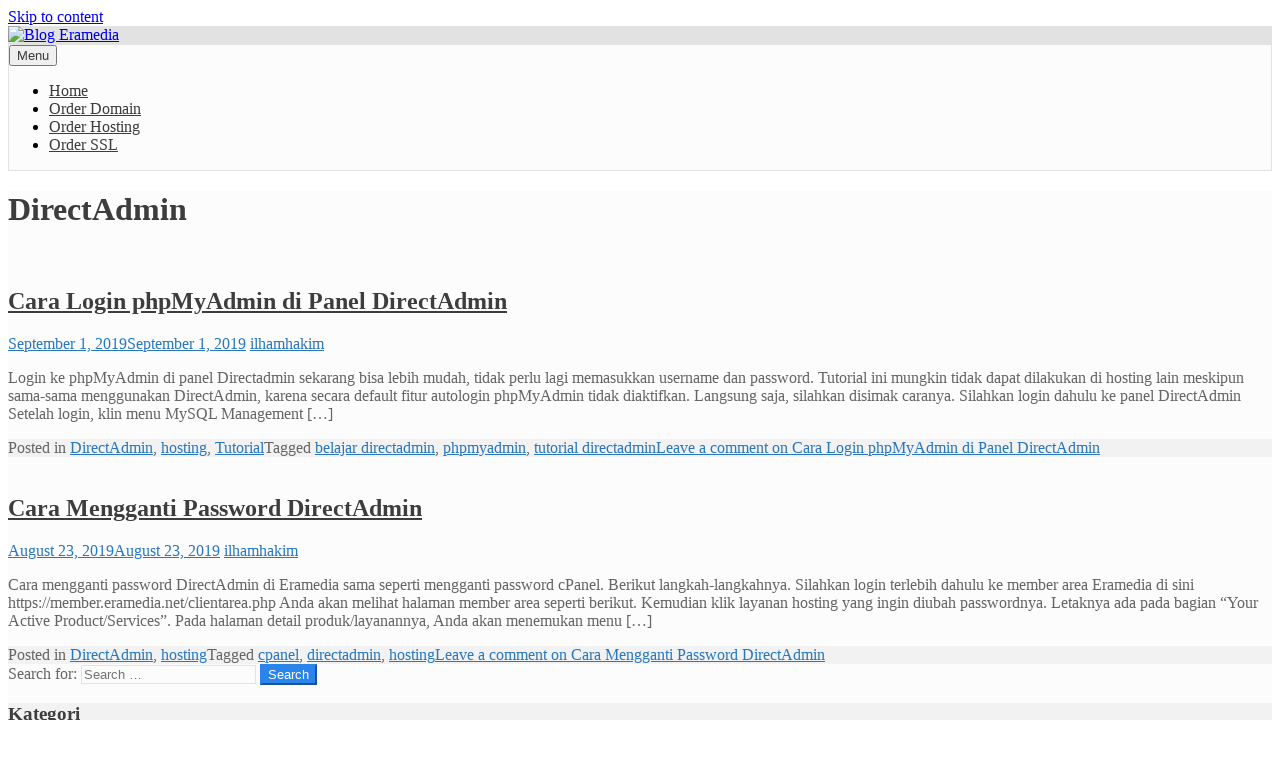

--- FILE ---
content_type: text/html; charset=UTF-8
request_url: https://blog.eramedia.net/category/directadmin/
body_size: 9803
content:
<!DOCTYPE html>
<html lang="en-US">
<head>
<meta charset="UTF-8">
<meta name="viewport" content="width=device-width, initial-scale=1">
<link rel="profile" href="https://gmpg.org/xfn/11">


	<!-- This site is optimized with the Yoast SEO plugin v14.4.1 - https://yoast.com/wordpress/plugins/seo/ -->
	<title>DirectAdmin Archives - Blog Eramedia</title>
	<meta name="robots" content="index, follow" />
	<meta name="googlebot" content="index, follow, max-snippet:-1, max-image-preview:large, max-video-preview:-1" />
	<meta name="bingbot" content="index, follow, max-snippet:-1, max-image-preview:large, max-video-preview:-1" />
	<link rel="canonical" href="https://blog.eramedia.net/category/directadmin/" />
	<meta property="og:locale" content="en_US" />
	<meta property="og:type" content="article" />
	<meta property="og:title" content="DirectAdmin Archives - Blog Eramedia" />
	<meta property="og:url" content="https://blog.eramedia.net/category/directadmin/" />
	<meta property="og:site_name" content="Blog Eramedia" />
	<meta name="twitter:card" content="summary" />
	<script type="application/ld+json" class="yoast-schema-graph">{"@context":"https://schema.org","@graph":[{"@type":"WebSite","@id":"https://blog.eramedia.net/#website","url":"https://blog.eramedia.net/","name":"Blog Eramedia","description":"Blog Eramedia Hosting","potentialAction":[{"@type":"SearchAction","target":"https://blog.eramedia.net/?s={search_term_string}","query-input":"required name=search_term_string"}],"inLanguage":"en-US"},{"@type":"CollectionPage","@id":"https://blog.eramedia.net/category/directadmin/#webpage","url":"https://blog.eramedia.net/category/directadmin/","name":"DirectAdmin Archives - Blog Eramedia","isPartOf":{"@id":"https://blog.eramedia.net/#website"},"inLanguage":"en-US"}]}</script>
	<!-- / Yoast SEO plugin. -->


<link rel='dns-prefetch' href='//fonts.googleapis.com' />
<link rel='dns-prefetch' href='//s.w.org' />
<link rel="alternate" type="application/rss+xml" title="Blog Eramedia &raquo; Feed" href="https://blog.eramedia.net/feed/" />
<link rel="alternate" type="application/rss+xml" title="Blog Eramedia &raquo; Comments Feed" href="https://blog.eramedia.net/comments/feed/" />
<link rel="alternate" type="application/rss+xml" title="Blog Eramedia &raquo; DirectAdmin Category Feed" href="https://blog.eramedia.net/category/directadmin/feed/" />
		<script type="text/javascript">
			window._wpemojiSettings = {"baseUrl":"https:\/\/s.w.org\/images\/core\/emoji\/12.0.0-1\/72x72\/","ext":".png","svgUrl":"https:\/\/s.w.org\/images\/core\/emoji\/12.0.0-1\/svg\/","svgExt":".svg","source":{"concatemoji":"https:\/\/blog.eramedia.net\/wp-includes\/js\/wp-emoji-release.min.js?ver=5.4.18"}};
			/*! This file is auto-generated */
			!function(e,a,t){var n,r,o,i=a.createElement("canvas"),p=i.getContext&&i.getContext("2d");function s(e,t){var a=String.fromCharCode;p.clearRect(0,0,i.width,i.height),p.fillText(a.apply(this,e),0,0);e=i.toDataURL();return p.clearRect(0,0,i.width,i.height),p.fillText(a.apply(this,t),0,0),e===i.toDataURL()}function c(e){var t=a.createElement("script");t.src=e,t.defer=t.type="text/javascript",a.getElementsByTagName("head")[0].appendChild(t)}for(o=Array("flag","emoji"),t.supports={everything:!0,everythingExceptFlag:!0},r=0;r<o.length;r++)t.supports[o[r]]=function(e){if(!p||!p.fillText)return!1;switch(p.textBaseline="top",p.font="600 32px Arial",e){case"flag":return s([127987,65039,8205,9895,65039],[127987,65039,8203,9895,65039])?!1:!s([55356,56826,55356,56819],[55356,56826,8203,55356,56819])&&!s([55356,57332,56128,56423,56128,56418,56128,56421,56128,56430,56128,56423,56128,56447],[55356,57332,8203,56128,56423,8203,56128,56418,8203,56128,56421,8203,56128,56430,8203,56128,56423,8203,56128,56447]);case"emoji":return!s([55357,56424,55356,57342,8205,55358,56605,8205,55357,56424,55356,57340],[55357,56424,55356,57342,8203,55358,56605,8203,55357,56424,55356,57340])}return!1}(o[r]),t.supports.everything=t.supports.everything&&t.supports[o[r]],"flag"!==o[r]&&(t.supports.everythingExceptFlag=t.supports.everythingExceptFlag&&t.supports[o[r]]);t.supports.everythingExceptFlag=t.supports.everythingExceptFlag&&!t.supports.flag,t.DOMReady=!1,t.readyCallback=function(){t.DOMReady=!0},t.supports.everything||(n=function(){t.readyCallback()},a.addEventListener?(a.addEventListener("DOMContentLoaded",n,!1),e.addEventListener("load",n,!1)):(e.attachEvent("onload",n),a.attachEvent("onreadystatechange",function(){"complete"===a.readyState&&t.readyCallback()})),(n=t.source||{}).concatemoji?c(n.concatemoji):n.wpemoji&&n.twemoji&&(c(n.twemoji),c(n.wpemoji)))}(window,document,window._wpemojiSettings);
		</script>
		<style type="text/css">
img.wp-smiley,
img.emoji {
	display: inline !important;
	border: none !important;
	box-shadow: none !important;
	height: 1em !important;
	width: 1em !important;
	margin: 0 .07em !important;
	vertical-align: -0.1em !important;
	background: none !important;
	padding: 0 !important;
}
</style>
	<link rel='stylesheet' id='litespeed-cache-dummy-css'  href='https://blog.eramedia.net/wp-content/plugins/litespeed-cache/assets/css/litespeed-dummy.css?ver=5.4.18' type='text/css' media='all' />
<link rel='stylesheet' id='wp-block-library-css'  href='https://blog.eramedia.net/wp-includes/css/dist/block-library/style.min.css?ver=5.4.18' type='text/css' media='all' />
<link rel='stylesheet' id='apss-font-awesome-four-css'  href='https://blog.eramedia.net/wp-content/plugins/accesspress-social-share/css/font-awesome.min.css?ver=4.5.2' type='text/css' media='all' />
<link rel='stylesheet' id='apss-frontend-css-css'  href='https://blog.eramedia.net/wp-content/plugins/accesspress-social-share/css/frontend.css?ver=4.5.2' type='text/css' media='all' />
<link rel='stylesheet' id='apss-font-opensans-css'  href='//fonts.googleapis.com/css?family=Open+Sans&#038;ver=5.4.18' type='text/css' media='all' />
<link rel='stylesheet' id='estilo-css'  href='https://blog.eramedia.net/wp-content/plugins/simple-code-highlighter/estilo.css?ver=5.4.18' type='text/css' media='all' />
<link rel='stylesheet' id='boxed-wp-style-css'  href='https://blog.eramedia.net/wp-content/themes/boxed-wp/style.css?ver=5.4.18' type='text/css' media='all' />
<link rel='stylesheet' id='boxed-wp-fonts-css'  href='//fonts.googleapis.com/css?family=Open+Sans%3A300%2C300i%2C400%2C400i%2C700%2C700i&#038;subset=latin-ext&#038;ver=5.4.18' type='text/css' media='all' />
<link rel='stylesheet' id='dynamic-style-css'  href='https://blog.eramedia.net/wp-content/themes/boxed-wp/css/dynamic.css?ver=5.4.18' type='text/css' media='all' />
<style id='dynamic-style-inline-css' type='text/css'>

    input[type="text"],
    input[type="email"],
    input[type="url"],
    input[type="password"],
    input[type="search"],
    input[type="number"],
    input[type="tel"],
    textarea,
    select  {
        background:  #fcfcfc;
        border: 1px solid #e3e3e3;
        color:#666666;
    }
    
    table {
        border:1px solid #e3e3e3; 
        background:##f7f7f7;
    }
    table th {
        background:#f6f6f6;
        border-bottom: 1px solid #e3e3e3;
    }
    table td {
        background: #fcfcfc;
        border: 1px solid #e3e3e3;
    }
    
    .site-footer table {
        border:1px solid #1564aa; 
        background:##f7f7f7;
    }
    .site-footer table th {
        background:#2877bd;
        border-bottom: 1px solid #1564aa;
    }
    .site-footer table td {
        background: #2e7dc3;
        border: 1px solid #1564aa;
    }
    
    ul.page-numbers li {
        background: #fcfcfc;
        border: 1px solid #e3e3e3;
    }

    ul.page-numbers .current {
        background: #f2f2f2;
    }
    
    pre {
        background: #e3e3e3;
    }
    blockquote {
        border-left-color: #e3e3e3;
    }
    
    .site-content,
    .widget-area h3.widget-title,
    .header-widget-region,
    .footer-widget-region,
    .page-header,
    .breadcrumb,
    .comments-area,
    .home .portfolio,
    .home .testimonials,
    .home .testimonials h2.title,
    .home .portfolio h2.title {
        border-color: #e3e3e3;
    }
    .home .testimonials,
    .home .portfolio,
    .entry-footer,
    .content-area,
    .widget-area {
        border-color: #e3e3e3!important;
    }
    .home .portfolio .title,
    .home .testimonials .title,
    .widget-area h3.widget-title,
    .entry-footer {
         background: #f2f2f2;
    }
    .woocommerce .shop-table {
        border:1px solid #e3e3e3; 
        background:##f7f7f7;
    }
    .woocommerce table.shop_table th {
        background:#f6f6f6;
        border-bottom: 1px solid #e3e3e3;
        border-top:none;
    }
    .woocommerce table.shop_table td {
        background: #fcfcfc;
        border: 1px solid #e3e3e3;
        border-top:none!important;
    }
    .woocommerce .woocommerce-tabs ul.tabs {
        background: #fcfcfc;
    }
    .woocommerce div.product .woocommerce-tabs ul.tabs li.active {
        background: #ffffff!important;
    }
    .woocommerce .woocommerce-tabs .panel {
        background: #ffffff;
    }
    .woocommerce-error, .woocommerce-info, .woocommerce-message {
        background: #f6f6f6;
    }
    .woocommerce .woocommerce-checkout #payment, .woocommerce #add_payment_method #payment{
        background: #ffffff;
    }
    
</style>
<link rel='stylesheet' id='custom-style-css'  href='https://blog.eramedia.net/wp-content/themes/boxed-wp/css/custom.css?ver=5.4.18' type='text/css' media='all' />
<style id='custom-style-inline-css' type='text/css'>

            .site-header {
                background:#e2e2e2;
            }
            .site-description {
                color:#666666;
            }
            .menu-toggle,
            .header-nav ul li a,
            .site-title a {
                color:#3d3d3d;
            }
            .menu-toggle:hover,
            .header-nav ul li a:hover {
                color:#ea5e50;
            }
            .main-navigation {
                border:1px solid #e3e3e3;
                margin-bottom:-1px;
                background:  #fcfcfc;
            }
            .main-navigation a {
                color:#3d3d3d;
            }
            .main-navigation a:hover {
                color:#ea5e50;
            }
            .main-navigation ul ul li {
               background:  #fcfcfc;
            }
            .main-navigation ul li:hover > a {
                color: #ea5e50;
            }
            .site-footer {
                background:#2978be;
                color:#ffffff;
            }
            .site-footer a {
                color:#ffffff;
            }
            .site-footer a:hover,
            .site-footer a:focus {
                color:#7a0000;
            }
            .site-footer h1,
            .site-footer h2,
            .site-footer h3,
            .site-footer h4,
            .site-footer h5,
            .site-footer h6 {
                color:#0a0a0a;
            }
            .site-content {
                color: #666666;
                background:  #fcfcfc;
            }
            .site-content a {
                color: #2978be;
            }
            .site-content a:hover,
            .site-content a:focus,
            .archive .entry-title a:hover {
                color: #ea5e50;
            }
            .site-content h1,
            .site-content h2,
            .site-content h3,
            .site-content h4,
            .site-content h5,
            .site-content h6,
            .archive .entry-title a,
            .comment-author .fn {
                color: #3d3d3d;
            }
            .site .button,
            .site input[type="button"],
            .site input[type="reset"],
            .site input[type="submit"] {
                border-color: #2a84ea!important;
                background-color: #2a84ea!important;
                color: #ffffff!important;
            }
            .site .button:hover,
            .site input[type="button"]:hover,
            .site input[type="reset"]:hover,
            .site input[type="submit"]:hover,
            .site input[type="button"]:focus,
            .site input[type="reset"]:focus,
            .site input[type="submit"]:focus {
                border-color: #2978be!important;
                background-color: #2978be!important;
                color: #ffffff!important;
            }
            .posted-on:before,
            .byline:before,
            .cat-links:before ,
            .tags-links:before,
            .comments-link:before,
            .format-quote .entry-title:before,
            .format-video .entry-title:before,
            .format-image .entry-title:before,
            .format-link .entry-title:before,
            .format-gallery .entry-title:before,
            .format-audio .entry-title:before,
            .format-status .entry-title:before,
            .format-chat .entry-title:before,
            .sticky .entry-title:before {
                color: #ea5e50;
            }
    
</style>
<script type='text/javascript' src='https://blog.eramedia.net/wp-includes/js/jquery/jquery.js?ver=1.12.4-wp'></script>
<script type='text/javascript' src='https://blog.eramedia.net/wp-includes/js/jquery/jquery-migrate.min.js?ver=1.4.1'></script>
<!--[if lt IE 9]>
<script type='text/javascript' src='https://blog.eramedia.net/wp-content/themes/boxed-wp/js/ie-fix.js?ver=1.0'></script>
<![endif]-->
<link rel='https://api.w.org/' href='https://blog.eramedia.net/wp-json/' />
<link rel="EditURI" type="application/rsd+xml" title="RSD" href="https://blog.eramedia.net/xmlrpc.php?rsd" />
<link rel="wlwmanifest" type="application/wlwmanifest+xml" href="https://blog.eramedia.net/wp-includes/wlwmanifest.xml" /> 
<meta name="generator" content="WordPress 5.4.18" />
<script type="text/javascript">
(function(url){
	if(/(?:Chrome\/26\.0\.1410\.63 Safari\/537\.31|WordfenceTestMonBot)/.test(navigator.userAgent)){ return; }
	var addEvent = function(evt, handler) {
		if (window.addEventListener) {
			document.addEventListener(evt, handler, false);
		} else if (window.attachEvent) {
			document.attachEvent('on' + evt, handler);
		}
	};
	var removeEvent = function(evt, handler) {
		if (window.removeEventListener) {
			document.removeEventListener(evt, handler, false);
		} else if (window.detachEvent) {
			document.detachEvent('on' + evt, handler);
		}
	};
	var evts = 'contextmenu dblclick drag dragend dragenter dragleave dragover dragstart drop keydown keypress keyup mousedown mousemove mouseout mouseover mouseup mousewheel scroll'.split(' ');
	var logHuman = function() {
		if (window.wfLogHumanRan) { return; }
		window.wfLogHumanRan = true;
		var wfscr = document.createElement('script');
		wfscr.type = 'text/javascript';
		wfscr.async = true;
		wfscr.src = url + '&r=' + Math.random();
		(document.getElementsByTagName('head')[0]||document.getElementsByTagName('body')[0]).appendChild(wfscr);
		for (var i = 0; i < evts.length; i++) {
			removeEvent(evts[i], logHuman);
		}
	};
	for (var i = 0; i < evts.length; i++) {
		addEvent(evts[i], logHuman);
	}
})('//blog.eramedia.net/?wordfence_lh=1&hid=141D292AD4533B788C6E80D8DACCA946');
</script></head>

<body class="archive category category-directadmin category-17 wp-custom-logo hfeed">
<div id="page" class="site">
    <a class="skip-link screen-reader-text" href="#main">Skip to content</a>

    <header id="masthead" class="site-header"  role="banner">
        <div class="header-content">
                <nav id="header-navigation" class="header-nav inline" role="navigation">
            </nav><!-- #site-navigation -->
<div class="site-branding inline"><a href="https://blog.eramedia.net/" class="custom-logo-link" rel="home"><img data-lazyloaded="1" src="[data-uri]" width="380" height="65" data-src="https://blog.eramedia.net/wp-content/uploads/2017/01/logo-eramedia.png" class="custom-logo" alt="Blog Eramedia" data-srcset="https://blog.eramedia.net/wp-content/uploads/2017/01/logo-eramedia.png 380w, https://blog.eramedia.net/wp-content/uploads/2017/01/logo-eramedia-300x51.png 300w" data-sizes="(max-width: 380px) 100vw, 380px" /><noscript><img width="380" height="65" src="https://blog.eramedia.net/wp-content/uploads/2017/01/logo-eramedia.png" class="custom-logo" alt="Blog Eramedia" srcset="https://blog.eramedia.net/wp-content/uploads/2017/01/logo-eramedia.png 380w, https://blog.eramedia.net/wp-content/uploads/2017/01/logo-eramedia-300x51.png 300w" sizes="(max-width: 380px) 100vw, 380px" /></noscript></a></div>    <nav id="site-navigation" class="main-navigation inline" role="navigation">
        <button class="menu-toggle" aria-controls="primary-menu" aria-expanded="false">
            Menu        </button>
        <div class="menu-menu1-container"><ul id="primary-menu" class="menu"><li id="menu-item-12" class="menu-item menu-item-type-custom menu-item-object-custom menu-item-home menu-item-12"><a href="https://blog.eramedia.net">Home</a></li>
<li id="menu-item-14" class="menu-item menu-item-type-custom menu-item-object-custom menu-item-14"><a href="https://eramedia.net/domain/">Order Domain</a></li>
<li id="menu-item-15" class="menu-item menu-item-type-custom menu-item-object-custom menu-item-15"><a href="https://eramedia.net/">Order Hosting</a></li>
<li id="menu-item-16" class="menu-item menu-item-type-custom menu-item-object-custom menu-item-16"><a href="https://eramedia.net/sertifikat-ssl/">Order SSL</a></li>
</ul></div>    </nav><!-- #site-navigation -->
        </div>
    </header><!-- #masthead -->

    
    <div id="content" class="site-content">

    
    <header class="page-header">
        <h1 class="page-title">DirectAdmin</h1>    </header><!-- .page-header -->

    <div id="primary" class="content-area">
        <main id="main" class="site-main" role="main">
        
            
<article id="post-142" class="post-142 post type-post status-publish format-standard has-post-thumbnail hentry category-directadmin category-hosting category-tutorial tag-belajar-directadmin tag-phpmyadmin tag-tutorial-directadmin">
	        <div class="entry-image"><a href=" https://blog.eramedia.net/directadmin/cara-login-phpmyadmin-di-panel-directadmin/ " rel="bookmark"><img data-lazyloaded="1" src="[data-uri]" width="1200" height="600" data-src="https://blog.eramedia.net/wp-content/uploads/2019/09/phpmyda.png" class="featured-img wp-post-image" alt="" data-srcset="https://blog.eramedia.net/wp-content/uploads/2019/09/phpmyda.png 1200w, https://blog.eramedia.net/wp-content/uploads/2019/09/phpmyda-300x150.png 300w, https://blog.eramedia.net/wp-content/uploads/2019/09/phpmyda-768x384.png 768w, https://blog.eramedia.net/wp-content/uploads/2019/09/phpmyda-1024x512.png 1024w" data-sizes="(max-width: 1200px) 100vw, 1200px" /><noscript><img width="1200" height="600" src="https://blog.eramedia.net/wp-content/uploads/2019/09/phpmyda.png" class="featured-img wp-post-image" alt="" srcset="https://blog.eramedia.net/wp-content/uploads/2019/09/phpmyda.png 1200w, https://blog.eramedia.net/wp-content/uploads/2019/09/phpmyda-300x150.png 300w, https://blog.eramedia.net/wp-content/uploads/2019/09/phpmyda-768x384.png 768w, https://blog.eramedia.net/wp-content/uploads/2019/09/phpmyda-1024x512.png 1024w" sizes="(max-width: 1200px) 100vw, 1200px" /></noscript></a></div>    
 	  <header class="entry-header">
		<h2 class="entry-title"><a href="https://blog.eramedia.net/directadmin/cara-login-phpmyadmin-di-panel-directadmin/" rel="bookmark">Cara Login phpMyAdmin di Panel DirectAdmin</a></h2>		<div class="entry-meta"><span class="posted-on"><a href="https://blog.eramedia.net/directadmin/cara-login-phpmyadmin-di-panel-directadmin/" rel="bookmark"><time class="entry-date published" datetime="2019-09-01T03:04:05+07:00">September 1, 2019</time><time class="updated" datetime="2019-09-01T03:04:07+07:00">September 1, 2019</time></a></span><span class="byline"> <span class="author vcard"><a class="url fn n" href="https://blog.eramedia.net/author/ilhamhakim/">ilhamhakim</a></span></span></div><!-- .entry-meta -->
		          
	   </header><!-- .entry-header -->
   
		<div class="entry-content">
        <p>Login ke phpMyAdmin di panel Directadmin sekarang bisa lebih mudah, tidak perlu lagi memasukkan username dan password. Tutorial ini mungkin tidak dapat dilakukan di hosting lain meskipun sama-sama menggunakan DirectAdmin, karena secara default fitur autologin phpMyAdmin tidak diaktifkan. Langsung saja, silahkan disimak caranya. Silahkan login dahulu ke panel DirectAdmin Setelah login, klin menu MySQL Management [&hellip;]</p>
		</div><!-- .entry-content -->

    	<footer class="entry-footer"><span class="cat-links">Posted in <a href="https://blog.eramedia.net/category/directadmin/" rel="category tag">DirectAdmin</a>, <a href="https://blog.eramedia.net/category/hosting/" rel="category tag">hosting</a>, <a href="https://blog.eramedia.net/category/tutorial/" rel="category tag">Tutorial</a></span><span class="tags-links">Tagged <a href="https://blog.eramedia.net/tag/belajar-directadmin/" rel="tag">belajar directadmin</a>, <a href="https://blog.eramedia.net/tag/phpmyadmin/" rel="tag">phpmyadmin</a>, <a href="https://blog.eramedia.net/tag/tutorial-directadmin/" rel="tag">tutorial directadmin</a></span><span class="comments-link"><a href="https://blog.eramedia.net/directadmin/cara-login-phpmyadmin-di-panel-directadmin/#respond">Leave a comment<span class="screen-reader-text"> on Cara Login phpMyAdmin di Panel DirectAdmin</span></a></span></footer><!-- .entry-footer -->
</article><!-- #post-## -->

<article id="post-132" class="post-132 post type-post status-publish format-standard has-post-thumbnail hentry category-directadmin category-hosting tag-cpanel tag-directadmin tag-hosting">
	        <div class="entry-image"><a href=" https://blog.eramedia.net/hosting/cara-mengganti-password-directadmin/ " rel="bookmark"><img data-lazyloaded="1" src="[data-uri]" width="640" height="358" data-src="https://blog.eramedia.net/wp-content/uploads/2019/08/logo-directadmin-e1566557251629.png" class="featured-img wp-post-image" alt="" data-srcset="https://blog.eramedia.net/wp-content/uploads/2019/08/logo-directadmin-e1566557251629.png 640w, https://blog.eramedia.net/wp-content/uploads/2019/08/logo-directadmin-e1566557251629-300x168.png 300w" data-sizes="(max-width: 640px) 100vw, 640px" /><noscript><img width="640" height="358" src="https://blog.eramedia.net/wp-content/uploads/2019/08/logo-directadmin-e1566557251629.png" class="featured-img wp-post-image" alt="" srcset="https://blog.eramedia.net/wp-content/uploads/2019/08/logo-directadmin-e1566557251629.png 640w, https://blog.eramedia.net/wp-content/uploads/2019/08/logo-directadmin-e1566557251629-300x168.png 300w" sizes="(max-width: 640px) 100vw, 640px" /></noscript></a></div>    
 	  <header class="entry-header">
		<h2 class="entry-title"><a href="https://blog.eramedia.net/hosting/cara-mengganti-password-directadmin/" rel="bookmark">Cara Mengganti Password DirectAdmin</a></h2>		<div class="entry-meta"><span class="posted-on"><a href="https://blog.eramedia.net/hosting/cara-mengganti-password-directadmin/" rel="bookmark"><time class="entry-date published" datetime="2019-08-23T11:04:04+07:00">August 23, 2019</time><time class="updated" datetime="2019-08-23T11:04:06+07:00">August 23, 2019</time></a></span><span class="byline"> <span class="author vcard"><a class="url fn n" href="https://blog.eramedia.net/author/ilhamhakim/">ilhamhakim</a></span></span></div><!-- .entry-meta -->
		          
	   </header><!-- .entry-header -->
   
		<div class="entry-content">
        <p>Cara mengganti password DirectAdmin di Eramedia sama seperti mengganti password cPanel. Berikut langkah-langkahnya. Silahkan login terlebih dahulu ke member area Eramedia di sini https://member.eramedia.net/clientarea.php Anda akan melihat halaman member area seperti berikut. Kemudian klik layanan hosting yang ingin diubah passwordnya. Letaknya ada pada bagian &#8220;Your Active Product/Services&#8221;. Pada halaman detail produk/layanannya, Anda akan menemukan menu [&hellip;]</p>
		</div><!-- .entry-content -->

    	<footer class="entry-footer"><span class="cat-links">Posted in <a href="https://blog.eramedia.net/category/directadmin/" rel="category tag">DirectAdmin</a>, <a href="https://blog.eramedia.net/category/hosting/" rel="category tag">hosting</a></span><span class="tags-links">Tagged <a href="https://blog.eramedia.net/tag/cpanel/" rel="tag">cpanel</a>, <a href="https://blog.eramedia.net/tag/directadmin/" rel="tag">directadmin</a>, <a href="https://blog.eramedia.net/tag/hosting/" rel="tag">hosting</a></span><span class="comments-link"><a href="https://blog.eramedia.net/hosting/cara-mengganti-password-directadmin/#respond">Leave a comment<span class="screen-reader-text"> on Cara Mengganti Password DirectAdmin</span></a></span></footer><!-- .entry-footer -->
</article><!-- #post-## -->
<div class="pagination">
        </main><!-- #main -->
    </div><!-- #primary -->


<aside id="secondary" class="widget-area" role="complementary">
    <section id="search-2" class="widget widget_search"><form role="search" method="get" class="search-form" action="https://blog.eramedia.net/">
				<label>
					<span class="screen-reader-text">Search for:</span>
					<input type="search" class="search-field" placeholder="Search &hellip;" value="" name="s" />
				</label>
				<input type="submit" class="search-submit" value="Search" />
			</form></section><section id="categories-2" class="widget widget_categories"><h3 class="widget-title">Kategori</h3>		<ul>
				<li class="cat-item cat-item-6"><a href="https://blog.eramedia.net/category/cpanel/">cPanel</a>
</li>
	<li class="cat-item cat-item-17 current-cat"><a aria-current="page" href="https://blog.eramedia.net/category/directadmin/">DirectAdmin</a>
</li>
	<li class="cat-item cat-item-1"><a href="https://blog.eramedia.net/category/hosting/">hosting</a>
</li>
	<li class="cat-item cat-item-7"><a href="https://blog.eramedia.net/category/linux/">Linux</a>
</li>
	<li class="cat-item cat-item-11"><a href="https://blog.eramedia.net/category/promo/">Promo</a>
</li>
	<li class="cat-item cat-item-3"><a href="https://blog.eramedia.net/category/ssl/">SSL</a>
</li>
	<li class="cat-item cat-item-5"><a href="https://blog.eramedia.net/category/tutorial/">Tutorial</a>
</li>
		</ul>
			</section>		<section id="recent-posts-2" class="widget widget_recent_entries">		<h3 class="widget-title">Posting Terbaru</h3>		<ul>
											<li>
					<a href="https://blog.eramedia.net/directadmin/cara-login-phpmyadmin-di-panel-directadmin/">Cara Login phpMyAdmin di Panel DirectAdmin</a>
									</li>
											<li>
					<a href="https://blog.eramedia.net/hosting/cara-mengganti-password-directadmin/">Cara Mengganti Password DirectAdmin</a>
									</li>
											<li>
					<a href="https://blog.eramedia.net/hosting/pergantian-panel-shared-hosting-eramedia/">Pergantian Panel Shared Hosting Eramedia</a>
									</li>
											<li>
					<a href="https://blog.eramedia.net/hosting/diskon-hosting-73-ribu/">Diskon Hosting 73 ribu</a>
									</li>
											<li>
					<a href="https://blog.eramedia.net/hosting/ramadhan-sale-diskon-hingga-70/">Ramadhan Sale Diskon Hingga 70%</a>
									</li>
					</ul>
		</section></aside><!-- #secondary -->
    
    </div><!-- #content -->

    
    <footer id="colophon" class="site-footer" role="contentinfo">
               <div class="scroll-top">
            <a href="#mathead" id="scrolltop">
                <span class="icon-arrow-up"></span>
            </a>
        </div>
    <div class="social-url">
        <a href='https://www.facebook.com/EramediaHosting' title='Facebook' target='_blank' class='facebook-icon'><span class='icon-social-facebook'></span></a>                                                                    </div><!-- .social url -->
        <div class="site-info">
            &copy; Blog Eramedia 2025                            <br />Boxed WP designed by <a href="http://www.iograficathemes.com" alt="Free and Premium WordPress Themes & Plugins" title="Free and Premium WordPress Themes & Plugins" rel="designer">Iografica Themes</a>.                    </div><!-- .site-info -->
        </footer><!-- #colophon -->
</div><!-- #page -->

<script type='text/javascript'>
/* <![CDATA[ */
var frontend_ajax_object = {"ajax_url":"https:\/\/blog.eramedia.net\/wp-admin\/admin-ajax.php","ajax_nonce":"77b2bee126"};
/* ]]> */
</script>
<script type='text/javascript' src='https://blog.eramedia.net/wp-content/plugins/accesspress-social-share/js/frontend.js?ver=4.5.2'></script>
<script type='text/javascript' src='https://blog.eramedia.net/wp-content/plugins/simple-code-highlighter/js/pretty.js?ver=5.4.18'></script>
<script type='text/javascript' src='https://blog.eramedia.net/wp-content/themes/boxed-wp/js/navigation.js?ver=20151215'></script>
<script type='text/javascript' src='https://blog.eramedia.net/wp-content/themes/boxed-wp/js/skip-link-focus-fix.js?ver=20151215'></script>
<script type='text/javascript' src='https://blog.eramedia.net/wp-content/themes/boxed-wp/js/theme.js?ver=1.0'></script>
<script type='text/javascript' src='https://blog.eramedia.net/wp-includes/js/wp-embed.min.js?ver=5.4.18'></script>

<script data-no-optimize="1">window.lazyLoadOptions=Object.assign({},{threshold:300},window.lazyLoadOptions||{});!function(t,e){"object"==typeof exports&&"undefined"!=typeof module?module.exports=e():"function"==typeof define&&define.amd?define(e):(t="undefined"!=typeof globalThis?globalThis:t||self).LazyLoad=e()}(this,function(){"use strict";function e(){return(e=Object.assign||function(t){for(var e=1;e<arguments.length;e++){var n,a=arguments[e];for(n in a)Object.prototype.hasOwnProperty.call(a,n)&&(t[n]=a[n])}return t}).apply(this,arguments)}function o(t){return e({},at,t)}function l(t,e){return t.getAttribute(gt+e)}function c(t){return l(t,vt)}function s(t,e){return function(t,e,n){e=gt+e;null!==n?t.setAttribute(e,n):t.removeAttribute(e)}(t,vt,e)}function i(t){return s(t,null),0}function r(t){return null===c(t)}function u(t){return c(t)===_t}function d(t,e,n,a){t&&(void 0===a?void 0===n?t(e):t(e,n):t(e,n,a))}function f(t,e){et?t.classList.add(e):t.className+=(t.className?" ":"")+e}function _(t,e){et?t.classList.remove(e):t.className=t.className.replace(new RegExp("(^|\\s+)"+e+"(\\s+|$)")," ").replace(/^\s+/,"").replace(/\s+$/,"")}function g(t){return t.llTempImage}function v(t,e){!e||(e=e._observer)&&e.unobserve(t)}function b(t,e){t&&(t.loadingCount+=e)}function p(t,e){t&&(t.toLoadCount=e)}function n(t){for(var e,n=[],a=0;e=t.children[a];a+=1)"SOURCE"===e.tagName&&n.push(e);return n}function h(t,e){(t=t.parentNode)&&"PICTURE"===t.tagName&&n(t).forEach(e)}function a(t,e){n(t).forEach(e)}function m(t){return!!t[lt]}function E(t){return t[lt]}function I(t){return delete t[lt]}function y(e,t){var n;m(e)||(n={},t.forEach(function(t){n[t]=e.getAttribute(t)}),e[lt]=n)}function L(a,t){var o;m(a)&&(o=E(a),t.forEach(function(t){var e,n;e=a,(t=o[n=t])?e.setAttribute(n,t):e.removeAttribute(n)}))}function k(t,e,n){f(t,e.class_loading),s(t,st),n&&(b(n,1),d(e.callback_loading,t,n))}function A(t,e,n){n&&t.setAttribute(e,n)}function O(t,e){A(t,rt,l(t,e.data_sizes)),A(t,it,l(t,e.data_srcset)),A(t,ot,l(t,e.data_src))}function w(t,e,n){var a=l(t,e.data_bg_multi),o=l(t,e.data_bg_multi_hidpi);(a=nt&&o?o:a)&&(t.style.backgroundImage=a,n=n,f(t=t,(e=e).class_applied),s(t,dt),n&&(e.unobserve_completed&&v(t,e),d(e.callback_applied,t,n)))}function x(t,e){!e||0<e.loadingCount||0<e.toLoadCount||d(t.callback_finish,e)}function M(t,e,n){t.addEventListener(e,n),t.llEvLisnrs[e]=n}function N(t){return!!t.llEvLisnrs}function z(t){if(N(t)){var e,n,a=t.llEvLisnrs;for(e in a){var o=a[e];n=e,o=o,t.removeEventListener(n,o)}delete t.llEvLisnrs}}function C(t,e,n){var a;delete t.llTempImage,b(n,-1),(a=n)&&--a.toLoadCount,_(t,e.class_loading),e.unobserve_completed&&v(t,n)}function R(i,r,c){var l=g(i)||i;N(l)||function(t,e,n){N(t)||(t.llEvLisnrs={});var a="VIDEO"===t.tagName?"loadeddata":"load";M(t,a,e),M(t,"error",n)}(l,function(t){var e,n,a,o;n=r,a=c,o=u(e=i),C(e,n,a),f(e,n.class_loaded),s(e,ut),d(n.callback_loaded,e,a),o||x(n,a),z(l)},function(t){var e,n,a,o;n=r,a=c,o=u(e=i),C(e,n,a),f(e,n.class_error),s(e,ft),d(n.callback_error,e,a),o||x(n,a),z(l)})}function T(t,e,n){var a,o,i,r,c;t.llTempImage=document.createElement("IMG"),R(t,e,n),m(c=t)||(c[lt]={backgroundImage:c.style.backgroundImage}),i=n,r=l(a=t,(o=e).data_bg),c=l(a,o.data_bg_hidpi),(r=nt&&c?c:r)&&(a.style.backgroundImage='url("'.concat(r,'")'),g(a).setAttribute(ot,r),k(a,o,i)),w(t,e,n)}function G(t,e,n){var a;R(t,e,n),a=e,e=n,(t=Et[(n=t).tagName])&&(t(n,a),k(n,a,e))}function D(t,e,n){var a;a=t,(-1<It.indexOf(a.tagName)?G:T)(t,e,n)}function S(t,e,n){var a;t.setAttribute("loading","lazy"),R(t,e,n),a=e,(e=Et[(n=t).tagName])&&e(n,a),s(t,_t)}function V(t){t.removeAttribute(ot),t.removeAttribute(it),t.removeAttribute(rt)}function j(t){h(t,function(t){L(t,mt)}),L(t,mt)}function F(t){var e;(e=yt[t.tagName])?e(t):m(e=t)&&(t=E(e),e.style.backgroundImage=t.backgroundImage)}function P(t,e){var n;F(t),n=e,r(e=t)||u(e)||(_(e,n.class_entered),_(e,n.class_exited),_(e,n.class_applied),_(e,n.class_loading),_(e,n.class_loaded),_(e,n.class_error)),i(t),I(t)}function U(t,e,n,a){var o;n.cancel_on_exit&&(c(t)!==st||"IMG"===t.tagName&&(z(t),h(o=t,function(t){V(t)}),V(o),j(t),_(t,n.class_loading),b(a,-1),i(t),d(n.callback_cancel,t,e,a)))}function $(t,e,n,a){var o,i,r=(i=t,0<=bt.indexOf(c(i)));s(t,"entered"),f(t,n.class_entered),_(t,n.class_exited),o=t,i=a,n.unobserve_entered&&v(o,i),d(n.callback_enter,t,e,a),r||D(t,n,a)}function q(t){return t.use_native&&"loading"in HTMLImageElement.prototype}function H(t,o,i){t.forEach(function(t){return(a=t).isIntersecting||0<a.intersectionRatio?$(t.target,t,o,i):(e=t.target,n=t,a=o,t=i,void(r(e)||(f(e,a.class_exited),U(e,n,a,t),d(a.callback_exit,e,n,t))));var e,n,a})}function B(e,n){var t;tt&&!q(e)&&(n._observer=new IntersectionObserver(function(t){H(t,e,n)},{root:(t=e).container===document?null:t.container,rootMargin:t.thresholds||t.threshold+"px"}))}function J(t){return Array.prototype.slice.call(t)}function K(t){return t.container.querySelectorAll(t.elements_selector)}function Q(t){return c(t)===ft}function W(t,e){return e=t||K(e),J(e).filter(r)}function X(e,t){var n;(n=K(e),J(n).filter(Q)).forEach(function(t){_(t,e.class_error),i(t)}),t.update()}function t(t,e){var n,a,t=o(t);this._settings=t,this.loadingCount=0,B(t,this),n=t,a=this,Y&&window.addEventListener("online",function(){X(n,a)}),this.update(e)}var Y="undefined"!=typeof window,Z=Y&&!("onscroll"in window)||"undefined"!=typeof navigator&&/(gle|ing|ro)bot|crawl|spider/i.test(navigator.userAgent),tt=Y&&"IntersectionObserver"in window,et=Y&&"classList"in document.createElement("p"),nt=Y&&1<window.devicePixelRatio,at={elements_selector:".lazy",container:Z||Y?document:null,threshold:300,thresholds:null,data_src:"src",data_srcset:"srcset",data_sizes:"sizes",data_bg:"bg",data_bg_hidpi:"bg-hidpi",data_bg_multi:"bg-multi",data_bg_multi_hidpi:"bg-multi-hidpi",data_poster:"poster",class_applied:"applied",class_loading:"litespeed-loading",class_loaded:"litespeed-loaded",class_error:"error",class_entered:"entered",class_exited:"exited",unobserve_completed:!0,unobserve_entered:!1,cancel_on_exit:!0,callback_enter:null,callback_exit:null,callback_applied:null,callback_loading:null,callback_loaded:null,callback_error:null,callback_finish:null,callback_cancel:null,use_native:!1},ot="src",it="srcset",rt="sizes",ct="poster",lt="llOriginalAttrs",st="loading",ut="loaded",dt="applied",ft="error",_t="native",gt="data-",vt="ll-status",bt=[st,ut,dt,ft],pt=[ot],ht=[ot,ct],mt=[ot,it,rt],Et={IMG:function(t,e){h(t,function(t){y(t,mt),O(t,e)}),y(t,mt),O(t,e)},IFRAME:function(t,e){y(t,pt),A(t,ot,l(t,e.data_src))},VIDEO:function(t,e){a(t,function(t){y(t,pt),A(t,ot,l(t,e.data_src))}),y(t,ht),A(t,ct,l(t,e.data_poster)),A(t,ot,l(t,e.data_src)),t.load()}},It=["IMG","IFRAME","VIDEO"],yt={IMG:j,IFRAME:function(t){L(t,pt)},VIDEO:function(t){a(t,function(t){L(t,pt)}),L(t,ht),t.load()}},Lt=["IMG","IFRAME","VIDEO"];return t.prototype={update:function(t){var e,n,a,o=this._settings,i=W(t,o);{if(p(this,i.length),!Z&&tt)return q(o)?(e=o,n=this,i.forEach(function(t){-1!==Lt.indexOf(t.tagName)&&S(t,e,n)}),void p(n,0)):(t=this._observer,o=i,t.disconnect(),a=t,void o.forEach(function(t){a.observe(t)}));this.loadAll(i)}},destroy:function(){this._observer&&this._observer.disconnect(),K(this._settings).forEach(function(t){I(t)}),delete this._observer,delete this._settings,delete this.loadingCount,delete this.toLoadCount},loadAll:function(t){var e=this,n=this._settings;W(t,n).forEach(function(t){v(t,e),D(t,n,e)})},restoreAll:function(){var e=this._settings;K(e).forEach(function(t){P(t,e)})}},t.load=function(t,e){e=o(e);D(t,e)},t.resetStatus=function(t){i(t)},t}),function(t,e){"use strict";function n(){e.body.classList.add("litespeed_lazyloaded")}function a(){console.log("[LiteSpeed] Start Lazy Load"),o=new LazyLoad(Object.assign({},t.lazyLoadOptions||{},{elements_selector:"[data-lazyloaded]",callback_finish:n})),i=function(){o.update()},t.MutationObserver&&new MutationObserver(i).observe(e.documentElement,{childList:!0,subtree:!0,attributes:!0})}var o,i;t.addEventListener?t.addEventListener("load",a,!1):t.attachEvent("onload",a)}(window,document);</script></body>
</html>


<!-- Page cached by LiteSpeed Cache 7.6.2 on 2025-12-05 04:22:36 -->

--- FILE ---
content_type: application/javascript
request_url: https://blog.eramedia.net/wp-content/plugins/simple-code-highlighter/js/pretty.js?ver=5.4.18
body_size: 6762
content:
!function(){var r=null;
(function(){function X(e){function j(){try{J.doScroll("left")}catch(e){P(j,50);return}w("poll")}function w(j){if(!(j.type=="readystatechange"&&x.readyState!="complete")&&((j.type=="load"?n:x)[z](i+j.type,w,!1),!m&&(m=!0)))e.call(n,j.type||j)}var Y=x.addEventListener,m=!1,C=!0,t=Y?"addEventListener":"attachEvent",z=Y?"removeEventListener":"detachEvent",i=Y?"":"on";if(x.readyState=="complete")e.call(n,"lazy");else{if(x.createEventObject&&J.doScroll){try{C=!n.frameElement}catch(A){}C&&j()}x[t](i+"DOMContentLoaded",
w,!1);x[t](i+"readystatechange",w,!1);n[t](i+"load",w,!1)}}function Q(){S&&X(function(){var e=K.length;$(e?function(){for(var j=0;j<e;++j)(function(e){P(function(){n.exports[K[e]].apply(n,arguments)},0)})(j)}:void 0)})}for(var n=window,P=n.setTimeout,x=document,J=x.documentElement,L=x.head||x.getElementsByTagName("head")[0]||J,z="",A=x.scripts,m=A.length;--m>=0;){var M=A[m],T=M.src.match(/^[^#?]*\/run_prettify\.js(\?[^#]*)?(?:#.*)?$/);if(T){z=T[1]||"";M.parentNode.removeChild(M);break}}var S=!0,D=
[],N=[],K=[];z.replace(/[&?]([^&=]+)=([^&]+)/g,function(e,j,w){w=decodeURIComponent(w);j=decodeURIComponent(j);j=="autorun"?S=!/^[0fn]/i.test(w):j=="lang"?D.push(w):j=="skin"?N.push(w):j=="callback"&&K.push(w)});m=0;for(z=D.length;m<z;++m)(function(){var e=x.createElement("script");e.onload=e.onerror=e.onreadystatechange=function(){if(e&&(!e.readyState||/loaded|complete/.test(e.readyState)))e.onerror=e.onload=e.onreadystatechange=r,--R,R||P(Q,0),e.parentNode&&e.parentNode.removeChild(e),e=r};e.type=
"text/javascript";e.src="loader/lang-"+encodeURIComponent(D[m])+".js";L.insertBefore(e,L.firstChild)})(D[m]);for(var R=D.length,A=[],m=0,z=N.length;m<z;++m)A.push("loader/skins/"+encodeURIComponent(N[m])+".css");A.push("loader/prettify.css");(function(e){function j(m){if(m!==w){var n=x.createElement("link");n.rel="stylesheet";n.type="text/css";if(m+1<w)n.error=
n.onerror=function(){j(m+1)};n.href=e[m];L.appendChild(n)}}var w=e.length;j(0)})(A);var $=function(){window.PR_SHOULD_USE_CONTINUATION=!0;var e;(function(){function j(a){function d(f){var b=f.charCodeAt(0);if(b!==92)return b;var a=f.charAt(1);return(b=i[a])?b:"0"<=a&&a<="7"?parseInt(f.substring(1),8):a==="u"||a==="x"?parseInt(f.substring(2),16):f.charCodeAt(1)}function h(f){if(f<32)return(f<16?"\\x0":"\\x")+f.toString(16);f=String.fromCharCode(f);return f==="\\"||f==="-"||f==="]"||f==="^"?"\\"+f:
f}function b(f){var b=f.substring(1,f.length-1).match(/\\u[\dA-Fa-f]{4}|\\x[\dA-Fa-f]{2}|\\[0-3][0-7]{0,2}|\\[0-7]{1,2}|\\[\S\s]|[^\\]/g),f=[],a=b[0]==="^",c=["["];a&&c.push("^");for(var a=a?1:0,g=b.length;a<g;++a){var k=b[a];if(/\\[bdsw]/i.test(k))c.push(k);else{var k=d(k),o;a+2<g&&"-"===b[a+1]?(o=d(b[a+2]),a+=2):o=k;f.push([k,o]);o<65||k>122||(o<65||k>90||f.push([Math.max(65,k)|32,Math.min(o,90)|32]),o<97||k>122||f.push([Math.max(97,k)&-33,Math.min(o,122)&-33]))}}f.sort(function(f,a){return f[0]-
a[0]||a[1]-f[1]});b=[];g=[];for(a=0;a<f.length;++a)k=f[a],k[0]<=g[1]+1?g[1]=Math.max(g[1],k[1]):b.push(g=k);for(a=0;a<b.length;++a)k=b[a],c.push(h(k[0])),k[1]>k[0]&&(k[1]+1>k[0]&&c.push("-"),c.push(h(k[1])));c.push("]");return c.join("")}function e(f){for(var a=f.source.match(/\[(?:[^\\\]]|\\[\S\s])*]|\\u[\dA-Fa-f]{4}|\\x[\dA-Fa-f]{2}|\\\d+|\\[^\dux]|\(\?[!:=]|[()^]|[^()[\\^]+/g),c=a.length,d=[],g=0,k=0;g<c;++g){var o=a[g];o==="("?++k:"\\"===o.charAt(0)&&(o=+o.substring(1))&&(o<=k?d[o]=-1:a[g]=h(o))}for(g=
1;g<d.length;++g)-1===d[g]&&(d[g]=++j);for(k=g=0;g<c;++g)o=a[g],o==="("?(++k,d[k]||(a[g]="(?:")):"\\"===o.charAt(0)&&(o=+o.substring(1))&&o<=k&&(a[g]="\\"+d[o]);for(g=0;g<c;++g)"^"===a[g]&&"^"!==a[g+1]&&(a[g]="");if(f.ignoreCase&&F)for(g=0;g<c;++g)o=a[g],f=o.charAt(0),o.length>=2&&f==="["?a[g]=b(o):f!=="\\"&&(a[g]=o.replace(/[A-Za-z]/g,function(a){a=a.charCodeAt(0);return"["+String.fromCharCode(a&-33,a|32)+"]"}));return a.join("")}for(var j=0,F=!1,l=!1,I=0,c=a.length;I<c;++I){var p=a[I];if(p.ignoreCase)l=
!0;else if(/[a-z]/i.test(p.source.replace(/\\u[\da-f]{4}|\\x[\da-f]{2}|\\[^UXux]/gi,""))){F=!0;l=!1;break}}for(var i={b:8,t:9,n:10,v:11,f:12,r:13},q=[],I=0,c=a.length;I<c;++I){p=a[I];if(p.global||p.multiline)throw Error(""+p);q.push("(?:"+e(p)+")")}return RegExp(q.join("|"),l?"gi":"g")}function m(a,d){function h(a){var c=a.nodeType;if(c==1){if(!b.test(a.className)){for(c=a.firstChild;c;c=c.nextSibling)h(c);c=a.nodeName.toLowerCase();if("br"===c||"li"===c)e[l]="\n",F[l<<1]=j++,F[l++<<1|1]=a}}else if(c==
3||c==4)c=a.nodeValue,c.length&&(c=d?c.replace(/\r\n?/g,"\n"):c.replace(/[\t\n\r ]+/g," "),e[l]=c,F[l<<1]=j,j+=c.length,F[l++<<1|1]=a)}var b=/(?:^|\s)nocode(?:\s|$)/,e=[],j=0,F=[],l=0;h(a);return{a:e.join("").replace(/\n$/,""),d:F}}function n(a,d,h,b){d&&(a={a:d,e:a},h(a),b.push.apply(b,a.g))}function x(a){for(var d=void 0,h=a.firstChild;h;h=h.nextSibling)var b=h.nodeType,d=b===1?d?a:h:b===3?S.test(h.nodeValue)?a:d:d;return d===a?void 0:d}function C(a,d){function h(a){for(var l=a.e,j=[l,"pln"],c=
0,p=a.a.match(e)||[],m={},q=0,f=p.length;q<f;++q){var B=p[q],y=m[B],u=void 0,g;if(typeof y==="string")g=!1;else{var k=b[B.charAt(0)];if(k)u=B.match(k[1]),y=k[0];else{for(g=0;g<i;++g)if(k=d[g],u=B.match(k[1])){y=k[0];break}u||(y="pln")}if((g=y.length>=5&&"lang-"===y.substring(0,5))&&!(u&&typeof u[1]==="string"))g=!1,y="src";g||(m[B]=y)}k=c;c+=B.length;if(g){g=u[1];var o=B.indexOf(g),H=o+g.length;u[2]&&(H=B.length-u[2].length,o=H-g.length);y=y.substring(5);n(l+k,B.substring(0,o),h,j);n(l+k+o,g,A(y,
g),j);n(l+k+H,B.substring(H),h,j)}else j.push(l+k,y)}a.g=j}var b={},e;(function(){for(var h=a.concat(d),l=[],i={},c=0,p=h.length;c<p;++c){var m=h[c],q=m[3];if(q)for(var f=q.length;--f>=0;)b[q.charAt(f)]=m;m=m[1];q=""+m;i.hasOwnProperty(q)||(l.push(m),i[q]=r)}l.push(/[\S\s]/);e=j(l)})();var i=d.length;return h}function t(a){var d=[],h=[];a.tripleQuotedStrings?d.push(["str",/^(?:'''(?:[^'\\]|\\[\S\s]|''?(?=[^']))*(?:'''|$)|"""(?:[^"\\]|\\[\S\s]|""?(?=[^"]))*(?:"""|$)|'(?:[^'\\]|\\[\S\s])*(?:'|$)|"(?:[^"\\]|\\[\S\s])*(?:"|$))/,
r,"'\""]):a.multiLineStrings?d.push(["str",/^(?:'(?:[^'\\]|\\[\S\s])*(?:'|$)|"(?:[^"\\]|\\[\S\s])*(?:"|$)|`(?:[^\\`]|\\[\S\s])*(?:`|$))/,r,"'\"`"]):d.push(["str",/^(?:'(?:[^\n\r'\\]|\\.)*(?:'|$)|"(?:[^\n\r"\\]|\\.)*(?:"|$))/,r,"\"'"]);a.verbatimStrings&&h.push(["str",/^@"(?:[^"]|"")*(?:"|$)/,r]);var b=a.hashComments;b&&(a.cStyleComments?(b>1?d.push(["com",/^#(?:##(?:[^#]|#(?!##))*(?:###|$)|.*)/,r,"#"]):d.push(["com",/^#(?:(?:define|e(?:l|nd)if|else|error|ifn?def|include|line|pragma|undef|warning)\b|[^\n\r]*)/,
r,"#"]),h.push(["str",/^<(?:(?:(?:\.\.\/)*|\/?)(?:[\w-]+(?:\/[\w-]+)+)?[\w-]+\.h(?:h|pp|\+\+)?|[a-z]\w*)>/,r])):d.push(["com",/^#[^\n\r]*/,r,"#"]));a.cStyleComments&&(h.push(["com",/^\/\/[^\n\r]*/,r]),h.push(["com",/^\/\*[\S\s]*?(?:\*\/|$)/,r]));if(b=a.regexLiterals){var e=(b=b>1?"":"\n\r")?".":"[\\S\\s]";h.push(["lang-regex",RegExp("^(?:^^\\.?|[+-]|[!=]=?=?|\\#|%=?|&&?=?|\\(|\\*=?|[+\\-]=|->|\\/=?|::?|<<?=?|>>?>?=?|,|;|\\?|@|\\[|~|{|\\^\\^?=?|\\|\\|?=?|break|case|continue|delete|do|else|finally|instanceof|return|throw|try|typeof)\\s*("+
("/(?=[^/*"+b+"])(?:[^/\\x5B\\x5C"+b+"]|\\x5C"+e+"|\\x5B(?:[^\\x5C\\x5D"+b+"]|\\x5C"+e+")*(?:\\x5D|$))+/")+")")])}(b=a.types)&&h.push(["typ",b]);b=(""+a.keywords).replace(/^ | $/g,"");b.length&&h.push(["kwd",RegExp("^(?:"+b.replace(/[\s,]+/g,"|")+")\\b"),r]);d.push(["pln",/^\s+/,r," \r\n\t\u00a0"]);b="^.[^\\s\\w.$@'\"`/\\\\]*";a.regexLiterals&&(b+="(?!s*/)");h.push(["lit",/^@[$_a-z][\w$@]*/i,r],["typ",/^(?:[@_]?[A-Z]+[a-z][\w$@]*|\w+_t\b)/,r],["pln",/^[$_a-z][\w$@]*/i,r],["lit",/^(?:0x[\da-f]+|(?:\d(?:_\d+)*\d*(?:\.\d*)?|\.\d\+)(?:e[+-]?\d+)?)[a-z]*/i,
r,"0123456789"],["pln",/^\\[\S\s]?/,r],["pun",RegExp(b),r]);return C(d,h)}function z(a,d,h){function b(a){var c=a.nodeType;if(c==1&&!j.test(a.className))if("br"===a.nodeName)e(a),a.parentNode&&a.parentNode.removeChild(a);else for(a=a.firstChild;a;a=a.nextSibling)b(a);else if((c==3||c==4)&&h){var d=a.nodeValue,i=d.match(m);if(i)c=d.substring(0,i.index),a.nodeValue=c,(d=d.substring(i.index+i[0].length))&&a.parentNode.insertBefore(l.createTextNode(d),a.nextSibling),e(a),c||a.parentNode.removeChild(a)}}
function e(a){function b(a,c){var d=c?a.cloneNode(!1):a,f=a.parentNode;if(f){var f=b(f,1),h=a.nextSibling;f.appendChild(d);for(var e=h;e;e=h)h=e.nextSibling,f.appendChild(e)}return d}for(;!a.nextSibling;)if(a=a.parentNode,!a)return;for(var a=b(a.nextSibling,0),d;(d=a.parentNode)&&d.nodeType===1;)a=d;c.push(a)}for(var j=/(?:^|\s)nocode(?:\s|$)/,m=/\r\n?|\n/,l=a.ownerDocument,i=l.createElement("li");a.firstChild;)i.appendChild(a.firstChild);for(var c=[i],p=0;p<c.length;++p)b(c[p]);d===(d|0)&&c[0].setAttribute("value",
d);var n=l.createElement("ol");n.className="linenums";for(var d=Math.max(0,d-1|0)||0,p=0,q=c.length;p<q;++p)i=c[p],i.className="L"+(p+d)%10,i.firstChild||i.appendChild(l.createTextNode("\u00a0")),n.appendChild(i);a.appendChild(n)}function i(a,d){for(var h=d.length;--h>=0;){var b=d[h];U.hasOwnProperty(b)?V.console&&console.warn("cannot override language handler %s",b):U[b]=a}}function A(a,d){if(!a||!U.hasOwnProperty(a))a=/^\s*</.test(d)?"default-markup":"default-code";return U[a]}function D(a){var d=
a.h;try{var h=m(a.c,a.i),b=h.a;a.a=b;a.d=h.d;a.e=0;A(d,b)(a);var e=/\bMSIE\s(\d+)/.exec(navigator.userAgent),e=e&&+e[1]<=8,d=/\n/g,i=a.a,j=i.length,h=0,l=a.d,n=l.length,b=0,c=a.g,p=c.length,t=0;c[p]=j;var q,f;for(f=q=0;f<p;)c[f]!==c[f+2]?(c[q++]=c[f++],c[q++]=c[f++]):f+=2;p=q;for(f=q=0;f<p;){for(var x=c[f],y=c[f+1],u=f+2;u+2<=p&&c[u+1]===y;)u+=2;c[q++]=x;c[q++]=y;f=u}c.length=q;var g=a.c,k;if(g)k=g.style.display,g.style.display="none";try{for(;b<n;){var o=l[b+2]||j,H=c[t+2]||j,u=Math.min(o,H),E=l[b+
1],W;if(E.nodeType!==1&&(W=i.substring(h,u))){e&&(W=W.replace(d,"\r"));E.nodeValue=W;var Z=E.ownerDocument,s=Z.createElement("span");s.className=c[t+1];var z=E.parentNode;z.replaceChild(s,E);s.appendChild(E);h<o&&(l[b+1]=E=Z.createTextNode(i.substring(u,o)),z.insertBefore(E,s.nextSibling))}h=u;h>=o&&(b+=2);h>=H&&(t+=2)}}finally{if(g)g.style.display=k}}catch(v){V.console&&console.log(v&&v.stack||v)}}var V=window,G=["break,continue,do,else,for,if,return,while"],O=[[G,"auto,case,char,const,default,double,enum,extern,float,goto,inline,int,long,register,short,signed,sizeof,static,struct,switch,typedef,union,unsigned,void,volatile"],
"catch,class,delete,false,import,new,operator,private,protected,public,this,throw,true,try,typeof"],J=[O,"alignof,align_union,asm,axiom,bool,concept,concept_map,const_cast,constexpr,decltype,delegate,dynamic_cast,explicit,export,friend,generic,late_check,mutable,namespace,nullptr,property,reinterpret_cast,static_assert,static_cast,template,typeid,typename,using,virtual,where"],K=[O,"abstract,assert,boolean,byte,extends,final,finally,implements,import,instanceof,interface,null,native,package,strictfp,super,synchronized,throws,transient"],
L=[K,"as,base,by,checked,decimal,delegate,descending,dynamic,event,fixed,foreach,from,group,implicit,in,internal,into,is,let,lock,object,out,override,orderby,params,partial,readonly,ref,sbyte,sealed,stackalloc,string,select,uint,ulong,unchecked,unsafe,ushort,var,virtual,where"],O=[O,"debugger,eval,export,function,get,null,set,undefined,var,with,Infinity,NaN"],M=[G,"and,as,assert,class,def,del,elif,except,exec,finally,from,global,import,in,is,lambda,nonlocal,not,or,pass,print,raise,try,with,yield,False,True,None"],
N=[G,"alias,and,begin,case,class,def,defined,elsif,end,ensure,false,in,module,next,nil,not,or,redo,rescue,retry,self,super,then,true,undef,unless,until,when,yield,BEGIN,END"],R=[G,"as,assert,const,copy,drop,enum,extern,fail,false,fn,impl,let,log,loop,match,mod,move,mut,priv,pub,pure,ref,self,static,struct,true,trait,type,unsafe,use"],G=[G,"case,done,elif,esac,eval,fi,function,in,local,set,then,until"],Q=/^(DIR|FILE|vector|(de|priority_)?queue|list|stack|(const_)?iterator|(multi)?(set|map)|bitset|u?(int|float)\d*)\b/,
S=/\S/,T=t({keywords:[J,L,O,"caller,delete,die,do,dump,elsif,eval,exit,foreach,for,goto,if,import,last,local,my,next,no,our,print,package,redo,require,sub,undef,unless,until,use,wantarray,while,BEGIN,END",M,N,G],hashComments:!0,cStyleComments:!0,multiLineStrings:!0,regexLiterals:!0}),U={};i(T,["default-code"]);i(C([],[["pln",/^[^<?]+/],["dec",/^<!\w[^>]*(?:>|$)/],["com",/^<\!--[\S\s]*?(?:--\>|$)/],["lang-",/^<\?([\S\s]+?)(?:\?>|$)/],["lang-",/^<%([\S\s]+?)(?:%>|$)/],["pun",/^(?:<[%?]|[%?]>)/],["lang-",
/^<xmp\b[^>]*>([\S\s]+?)<\/xmp\b[^>]*>/i],["lang-js",/^<script\b[^>]*>([\S\s]*?)(<\/script\b[^>]*>)/i],["lang-css",/^<style\b[^>]*>([\S\s]*?)(<\/style\b[^>]*>)/i],["lang-in.tag",/^(<\/?[a-z][^<>]*>)/i]]),["default-markup","htm","html","mxml","xhtml","xml","xsl"]);i(C([["pln",/^\s+/,r," \t\r\n"],["atv",/^(?:"[^"]*"?|'[^']*'?)/,r,"\"'"]],[["tag",/^^<\/?[a-z](?:[\w-.:]*\w)?|\/?>$/i],["atn",/^(?!style[\s=]|on)[a-z](?:[\w:-]*\w)?/i],["lang-uq.val",/^=\s*([^\s"'>]*(?:[^\s"'/>]|\/(?=\s)))/],["pun",/^[/<->]+/],
["lang-js",/^on\w+\s*=\s*"([^"]+)"/i],["lang-js",/^on\w+\s*=\s*'([^']+)'/i],["lang-js",/^on\w+\s*=\s*([^\s"'>]+)/i],["lang-css",/^style\s*=\s*"([^"]+)"/i],["lang-css",/^style\s*=\s*'([^']+)'/i],["lang-css",/^style\s*=\s*([^\s"'>]+)/i]]),["in.tag"]);i(C([],[["atv",/^[\S\s]+/]]),["uq.val"]);i(t({keywords:J,hashComments:!0,cStyleComments:!0,types:Q}),["c","cc","cpp","cxx","cyc","m"]);i(t({keywords:"null,true,false"}),["json"]);i(t({keywords:L,hashComments:!0,cStyleComments:!0,verbatimStrings:!0,types:Q}),
["cs"]);i(t({keywords:K,cStyleComments:!0}),["java"]);i(t({keywords:G,hashComments:!0,multiLineStrings:!0}),["bash","bsh","csh","sh"]);i(t({keywords:M,hashComments:!0,multiLineStrings:!0,tripleQuotedStrings:!0}),["cv","py","python"]);i(t({keywords:"caller,delete,die,do,dump,elsif,eval,exit,foreach,for,goto,if,import,last,local,my,next,no,our,print,package,redo,require,sub,undef,unless,until,use,wantarray,while,BEGIN,END",hashComments:!0,multiLineStrings:!0,regexLiterals:2}),["perl","pl","pm"]);i(t({keywords:N,
hashComments:!0,multiLineStrings:!0,regexLiterals:!0}),["rb","ruby"]);i(t({keywords:O,cStyleComments:!0,regexLiterals:!0}),["javascript","js"]);i(t({keywords:"all,and,by,catch,class,else,extends,false,finally,for,if,in,is,isnt,loop,new,no,not,null,of,off,on,or,return,super,then,throw,true,try,unless,until,when,while,yes",hashComments:3,cStyleComments:!0,multilineStrings:!0,tripleQuotedStrings:!0,regexLiterals:!0}),["coffee"]);i(t({keywords:R,cStyleComments:!0,multilineStrings:!0}),["rc","rs","rust"]);
i(C([],[["str",/^[\S\s]+/]]),["regex"]);var X=V.PR={createSimpleLexer:C,registerLangHandler:i,sourceDecorator:t,PR_ATTRIB_NAME:"atn",PR_ATTRIB_VALUE:"atv",PR_COMMENT:"com",PR_DECLARATION:"dec",PR_KEYWORD:"kwd",PR_LITERAL:"lit",PR_NOCODE:"nocode",PR_PLAIN:"pln",PR_PUNCTUATION:"pun",PR_SOURCE:"src",PR_STRING:"str",PR_TAG:"tag",PR_TYPE:"typ",prettyPrintOne:function(a,d,e){var b=document.createElement("div");b.innerHTML="<pre>"+a+"</pre>";b=b.firstChild;e&&z(b,e,!0);D({h:d,j:e,c:b,i:1});return b.innerHTML},
prettyPrint:e=e=function(a,d){function e(){for(var b=V.PR_SHOULD_USE_CONTINUATION?c.now()+250:Infinity;p<j.length&&c.now()<b;p++){for(var d=j[p],m=k,l=d;l=l.previousSibling;){var n=l.nodeType,s=(n===7||n===8)&&l.nodeValue;if(s?!/^\??prettify\b/.test(s):n!==3||/\S/.test(l.nodeValue))break;if(s){m={};s.replace(/\b(\w+)=([\w%+\-.:]+)/g,function(a,b,c){m[b]=c});break}}l=d.className;if((m!==k||f.test(l))&&!w.test(l)){n=!1;for(s=d.parentNode;s;s=s.parentNode)if(g.test(s.tagName)&&s.className&&f.test(s.className)){n=
!0;break}if(!n){d.className+=" prettyprinted";n=m.lang;if(!n){var n=l.match(q),A;if(!n&&(A=x(d))&&u.test(A.tagName))n=A.className.match(q);n&&(n=n[1])}if(y.test(d.tagName))s=1;else var s=d.currentStyle,v=i.defaultView,s=(s=s?s.whiteSpace:v&&v.getComputedStyle?v.getComputedStyle(d,r).getPropertyValue("white-space"):0)&&"pre"===s.substring(0,3);v=m.linenums;if(!(v=v==="true"||+v))v=(v=l.match(/\blinenums\b(?::(\d+))?/))?v[1]&&v[1].length?+v[1]:!0:!1;v&&z(d,v,s);t={h:n,c:d,j:v,i:s};D(t)}}}p<j.length?
P(e,250):"function"===typeof a&&a()}for(var b=d||document.body,i=b.ownerDocument||document,b=[b.getElementsByTagName("pre"),b.getElementsByTagName("code"),b.getElementsByTagName("xmp")],j=[],m=0;m<b.length;++m)for(var l=0,n=b[m].length;l<n;++l)j.push(b[m][l]);var b=r,c=Date;c.now||(c={now:function(){return+new Date}});var p=0,t,q=/\blang(?:uage)?-([\w.]+)(?!\S)/,f=/\bprettyprint\b/,w=/\bprettyprinted\b/,y=/pre|xmp/i,u=/^code$/i,g=/^(?:pre|code|xmp)$/i,k={};e()}};typeof define==="function"&&define.amd&&
define("google-code-prettify",[],function(){return X})})();return e}();R||P(Q,0)})();}()